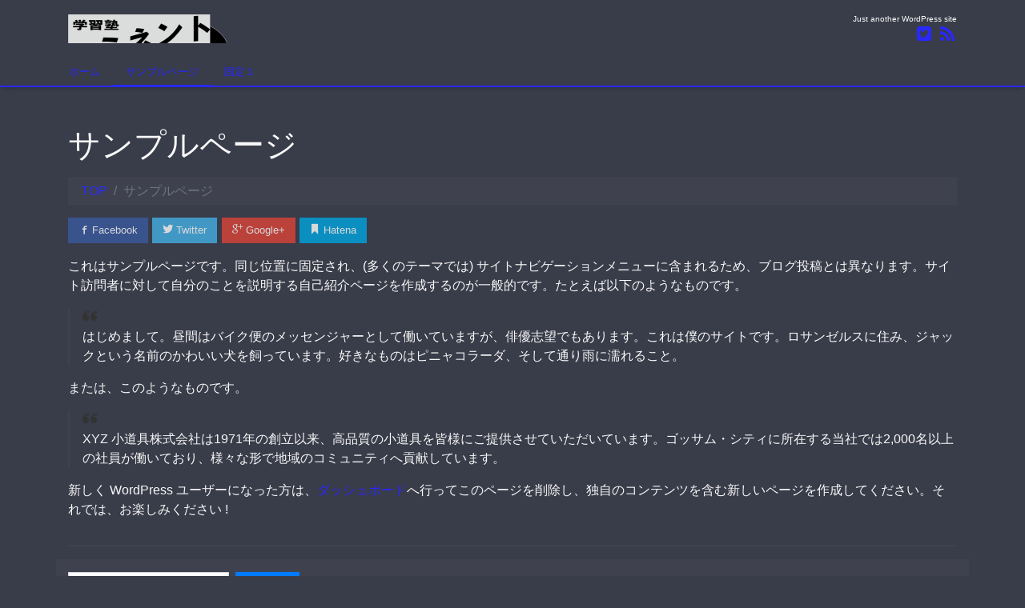

--- FILE ---
content_type: text/html; charset=UTF-8
request_url: http://1919.jp/sample-page/
body_size: 6126
content:
<!DOCTYPE html>
<html lang="ja" prefix="og: http://ogp.me/ns#">
<head>
<meta charset="utf-8">
<meta name="viewport" content="width=device-width, initial-scale=1">
<meta name="description" content="これはサンプルページです。同じ位置に固定され、(多くのテーマでは) サイトナビゲーションメニューに含まれるため...">
<link rel="next bookmark" href="http://1919.jp/%e5%9b%ba%e5%ae%9a%ef%bc%91/" title="固定１">
<meta name="author" content="仮サイト">
<link rel="start" href="http://1919.jp" title="TOP">
<!-- OGP -->
<meta property="og:site_name" content="仮サイト">
<meta property="og:description" content="これはサンプルページです。同じ位置に固定され、(多くのテーマでは) サイトナビゲーションメニューに含まれるため...">
<meta property="og:title" content="サンプルページ | 仮サイト">
<meta property="og:url" content="http://1919.jp/sample-page/">
<meta property="og:type" content="article">
<meta property="og:image" content="http://1919.jp/wp-content/themes/liquid-light/images/noimage.png">
<!-- twitter:card -->
<meta name="twitter:card" content="summary_large_image">
<meta name="twitter:site" content="@#">
<title>サンプルページ &#8211; 仮サイト</title>
<link rel='dns-prefetch' href='//s.w.org' />
<link rel="alternate" type="application/rss+xml" title="仮サイト &raquo; フィード" href="http://1919.jp/feed/" />
<link rel="alternate" type="application/rss+xml" title="仮サイト &raquo; コメントフィード" href="http://1919.jp/comments/feed/" />
<link rel="alternate" type="application/rss+xml" title="仮サイト &raquo; サンプルページ のコメントのフィード" href="http://1919.jp/sample-page/feed/" />
		<script type="text/javascript">
			window._wpemojiSettings = {"baseUrl":"https:\/\/s.w.org\/images\/core\/emoji\/11\/72x72\/","ext":".png","svgUrl":"https:\/\/s.w.org\/images\/core\/emoji\/11\/svg\/","svgExt":".svg","source":{"concatemoji":"http:\/\/1919.jp\/wp-includes\/js\/wp-emoji-release.min.js?ver=4.9.26"}};
			!function(e,a,t){var n,r,o,i=a.createElement("canvas"),p=i.getContext&&i.getContext("2d");function s(e,t){var a=String.fromCharCode;p.clearRect(0,0,i.width,i.height),p.fillText(a.apply(this,e),0,0);e=i.toDataURL();return p.clearRect(0,0,i.width,i.height),p.fillText(a.apply(this,t),0,0),e===i.toDataURL()}function c(e){var t=a.createElement("script");t.src=e,t.defer=t.type="text/javascript",a.getElementsByTagName("head")[0].appendChild(t)}for(o=Array("flag","emoji"),t.supports={everything:!0,everythingExceptFlag:!0},r=0;r<o.length;r++)t.supports[o[r]]=function(e){if(!p||!p.fillText)return!1;switch(p.textBaseline="top",p.font="600 32px Arial",e){case"flag":return s([55356,56826,55356,56819],[55356,56826,8203,55356,56819])?!1:!s([55356,57332,56128,56423,56128,56418,56128,56421,56128,56430,56128,56423,56128,56447],[55356,57332,8203,56128,56423,8203,56128,56418,8203,56128,56421,8203,56128,56430,8203,56128,56423,8203,56128,56447]);case"emoji":return!s([55358,56760,9792,65039],[55358,56760,8203,9792,65039])}return!1}(o[r]),t.supports.everything=t.supports.everything&&t.supports[o[r]],"flag"!==o[r]&&(t.supports.everythingExceptFlag=t.supports.everythingExceptFlag&&t.supports[o[r]]);t.supports.everythingExceptFlag=t.supports.everythingExceptFlag&&!t.supports.flag,t.DOMReady=!1,t.readyCallback=function(){t.DOMReady=!0},t.supports.everything||(n=function(){t.readyCallback()},a.addEventListener?(a.addEventListener("DOMContentLoaded",n,!1),e.addEventListener("load",n,!1)):(e.attachEvent("onload",n),a.attachEvent("onreadystatechange",function(){"complete"===a.readyState&&t.readyCallback()})),(n=t.source||{}).concatemoji?c(n.concatemoji):n.wpemoji&&n.twemoji&&(c(n.twemoji),c(n.wpemoji)))}(window,document,window._wpemojiSettings);
		</script>
		<style type="text/css">
img.wp-smiley,
img.emoji {
	display: inline !important;
	border: none !important;
	box-shadow: none !important;
	height: 1em !important;
	width: 1em !important;
	margin: 0 .07em !important;
	vertical-align: -0.1em !important;
	background: none !important;
	padding: 0 !important;
}
</style>
<link rel='stylesheet' id='bootstrap-css'  href='http://1919.jp/wp-content/themes/liquid-light/css/bootstrap.min.css?ver=1.0.1' type='text/css' media='all' />
<link rel='stylesheet' id='icomoon-css'  href='http://1919.jp/wp-content/themes/liquid-light/css/icomoon.css?ver=4.9.26' type='text/css' media='all' />
<link rel='stylesheet' id='liquid-style-css'  href='http://1919.jp/wp-content/themes/liquid-light/style.css?ver=1.0.1' type='text/css' media='all' />
<script type='text/javascript' src='http://1919.jp/wp-includes/js/jquery/jquery.js?ver=1.12.4'></script>
<script type='text/javascript' src='http://1919.jp/wp-includes/js/jquery/jquery-migrate.min.js?ver=1.4.1'></script>
<script type='text/javascript' src='http://1919.jp/wp-content/themes/liquid-light/js/bootstrap.min.js?ver=1.0.1'></script>
<script type='text/javascript' src='http://1919.jp/wp-content/themes/liquid-light/js/common.min.js?ver=1.0.1'></script>
<link rel='https://api.w.org/' href='http://1919.jp/wp-json/' />
<link rel="EditURI" type="application/rsd+xml" title="RSD" href="http://1919.jp/xmlrpc.php?rsd" />
<link rel="wlwmanifest" type="application/wlwmanifest+xml" href="http://1919.jp/wp-includes/wlwmanifest.xml" /> 
<link rel="canonical" href="http://1919.jp/sample-page/" />
<link rel='shortlink' href='http://1919.jp/?p=2' />
<link rel="alternate" type="application/json+oembed" href="http://1919.jp/wp-json/oembed/1.0/embed?url=http%3A%2F%2F1919.jp%2Fsample-page%2F" />
<link rel="alternate" type="text/xml+oembed" href="http://1919.jp/wp-json/oembed/1.0/embed?url=http%3A%2F%2F1919.jp%2Fsample-page%2F&#038;format=xml" />
<style type="text/css" id="custom-background-css">
body.custom-background { background-color: #393c49; }
</style>
<link rel="icon" href="http://1919.jp/wp-content/uploads/2018/10/cropped-0514deepblue-32x32.jpg" sizes="32x32" />
<link rel="icon" href="http://1919.jp/wp-content/uploads/2018/10/cropped-0514deepblue-192x192.jpg" sizes="192x192" />
<link rel="apple-touch-icon-precomposed" href="http://1919.jp/wp-content/uploads/2018/10/cropped-0514deepblue-180x180.jpg" />
<meta name="msapplication-TileImage" content="http://1919.jp/wp-content/uploads/2018/10/cropped-0514deepblue-270x270.jpg" />

<!-- JS -->
<!--[if lt IE 9]>
<meta http-equiv="X-UA-Compatible" content="IE=edge">
<script type="text/javascript" src="https://oss.maxcdn.com/html5shiv/3.7.2/html5shiv.min.js"></script>
<script type="text/javascript" src="https://oss.maxcdn.com/respond/1.4.2/respond.min.js"></script>
<![endif]-->
<!-- CSS -->
<style type="text/css">
    /*  customize  */
            body {
       color: #f9f9f9 !important;
    }
            .liquid_color, a, a:hover, a:active, a:visited {
        color: #2828ff;
    }
    .liquid_bg, .carousel-indicators .active, .main {
        background-color: #2828ff !important;
    }
    .liquid_bc, .navbar, .post_body h1 span, .post_body h2 span, .ttl span,
    .navbar .current-menu-item, .navbar .current-menu-parent, .navbar .current_page_item {
        border-color: #2828ff !important;
    }
            .dropdown-menu, .dropdown-item:focus, .dropdown-item:hover {
        background-color: #393c49;
    }
    </style>
</head>

<body class="page-template-default page page-id-2 custom-background page_sample-page">

<!-- FB -->
<div id="fb-root"></div>
<script>(function(d, s, id) {
  var js, fjs = d.getElementsByTagName(s)[0];
  if (d.getElementById(id)) return;
  js = d.createElement(s); js.id = id;
  js.src = "//connect.facebook.net/ja_JP/sdk.js#xfbml=1&version=v2.4";
  fjs.parentNode.insertBefore(js, fjs);
}(document, 'script', 'facebook-jssdk'));</script>

<a id="top"></a>
 <div class="wrapper">
       <div class="headline">
     <div class="container">
      <div class="row">
       <div class="col-sm-6">
        <a href="http://1919.jp" title="仮サイト" class="logo">
                       <img src="http://1919.jp/wp-content/uploads/2018/10/cropped-01-1.png" alt="仮サイト">
                   </a>
       </div>
       <div class="col-sm-6">
        <div class="logo_text">
                    <div class="subttl">Just another WordPress site</div>
                </div>
        <div class="sns d-none d-md-block">
                <a href="#" target="_blank"><i class="icon icon-twitter2"></i></a>
                                    <a href="http://1919.jp/feed/"><i class="icon icon-feed2"></i></a>
            </div>
       </div>
      </div>
     </div>
    </div>
   
    <nav class="navbar navbar-light navbar-expand-md">
     <div class="container">
        <!-- Global Menu -->
                <ul id="menu-%e3%83%a1%e3%83%8b%e3%83%a5%e3%83%bc%ef%bc%91" class="nav navbar-nav"><li id="menu-item-15" class="menu-item menu-item-type-custom menu-item-object-custom menu-item-home menu-item-15 nav-item d-none d-md-block"><a href="http://1919.jp">ホーム</a></li>
<li id="menu-item-16" class="menu-item menu-item-type-post_type menu-item-object-page current-menu-item page_item page-item-2 current_page_item menu-item-16 nav-item d-none d-md-block"><a href="http://1919.jp/sample-page/">サンプルページ</a></li>
<li id="menu-item-14" class="menu-item menu-item-type-post_type menu-item-object-page menu-item-14 nav-item d-none d-md-block"><a href="http://1919.jp/%e5%9b%ba%e5%ae%9a%ef%bc%91/">固定１</a></li>
</ul>          <button type="button" class="navbar-toggler collapsed">
            <span class="sr-only">Toggle navigation</span>
            <span class="icon-bar top-bar"></span>
            <span class="icon-bar middle-bar"></span>
            <span class="icon-bar bottom-bar"></span>
          </button>
             </div>
    </nav>
  
    
    <div class="detail page">
        <div class="container">
          <div class="row">
           <div class="col-md-12 mainarea">
          
                                  <h1 class="ttl_h1">サンプルページ</h1>

            <!-- pan -->
            <nav aria-label="breadcrumb">
             <ul class="breadcrumb" itemscope itemtype="http://schema.org/BreadcrumbList">
              <li class="breadcrumb-item" itemprop="itemListElement" itemscope itemtype="http://schema.org/ListItem"><a href="http://1919.jp" itemprop="item"><span itemprop="name">TOP</span></a><meta itemprop="position" content="1"></li>
                                                        <li class="breadcrumb-item active" itemprop="itemListElement" itemscope itemtype="http://schema.org/ListItem" aria-current="page"><a title="サンプルページ" itemprop="item"><span itemprop="name">サンプルページ</span></a><meta itemprop="position" content="2"></li>
             </ul>
            </nav>

            <div class="detail_text">
               
                <div class="share">
<a href="http://www.facebook.com/sharer.php?u=http://1919.jp/sample-page/&amp;t=%E3%82%B5%E3%83%B3%E3%83%97%E3%83%AB%E3%83%9A%E3%83%BC%E3%82%B8++%E4%BB%AE%E3%82%B5%E3%82%A4%E3%83%88" target="_blank" class="share_facebook"><i class="icon icon-facebook"></i> Facebook</a>
<a href="https://twitter.com/intent/tweet?text=%E3%82%B5%E3%83%B3%E3%83%97%E3%83%AB%E3%83%9A%E3%83%BC%E3%82%B8++%E4%BB%AE%E3%82%B5%E3%82%A4%E3%83%88&url=http://1919.jp/sample-page/" target="_blank" class="share_twitter"><i class="icon icon-twitter"></i> Twitter</a>
<a href="https://plusone.google.com/_/+1/confirm?hl=ja&amp;url=http://1919.jp/sample-page/" target="_blank" class="share_google"><i class="icon icon-google-plus"></i> Google+</a>
<a href="http://b.hatena.ne.jp/add?mode=confirm&url=http://1919.jp/sample-page/&title=%E3%82%B5%E3%83%B3%E3%83%97%E3%83%AB%E3%83%9A%E3%83%BC%E3%82%B8++%E4%BB%AE%E3%82%B5%E3%82%A4%E3%83%88" target="_blank" class="share_hatena"><i class="icon icon-bookmark"></i> Hatena</a>
</div>                <div class="post_meta">
                                </div>
                <div class="post_body"><p>これはサンプルページです。同じ位置に固定され、(多くのテーマでは) サイトナビゲーションメニューに含まれるため、ブログ投稿とは異なります。サイト訪問者に対して自分のことを説明する自己紹介ページを作成するのが一般的です。たとえば以下のようなものです。</p>
<blockquote><p>はじめまして。昼間はバイク便のメッセンジャーとして働いていますが、俳優志望でもあります。これは僕のサイトです。ロサンゼルスに住み、ジャックという名前のかわいい犬を飼っています。好きなものはピニャコラーダ、そして通り雨に濡れること。</p></blockquote>
<p>または、このようなものです。</p>
<blockquote><p>XYZ 小道具株式会社は1971年の創立以来、高品質の小道具を皆様にご提供させていただいています。ゴッサム・シティに所在する当社では2,000名以上の社員が働いており、様々な形で地域のコミュニティへ貢献しています。</p></blockquote>
<p>新しく WordPress ユーザーになった方は、<a href="http://1919.jp/wp-admin/">ダッシュボード</a>へ行ってこのページを削除し、独自のコンテンツを含む新しいページを作成してください。それでは、お楽しみください !</p>
</div>
                
            </div>
                        <div class="detail_comments">
                
<div id="comments" class="comments-area">

	
	
	
</div><!-- .comments-area -->
            </div>
                       
                        
           </div><!-- /col -->
                      <div class="col-md-12 sidebar">
             <div class="widgets">
                <div id="search-2" class="widget widget_search"><form role="search" method="get" id="searchform" class="searchform" action="http://1919.jp/">
				<div>
					<label class="screen-reader-text" for="s">検索:</label>
					<input type="text" value="" name="s" id="s" />
					<input type="submit" id="searchsubmit" value="検索" />
				</div>
			</form></div>		<div id="recent-posts-2" class="widget widget_recent_entries">		<div class="ttl">最近の投稿</div>		<ul>
											<li>
					<a href="http://1919.jp/2018/10/14/hello-world/">Hello world!</a>
									</li>
					</ul>
		</div><div id="recent-comments-2" class="widget widget_recent_comments"><div class="ttl">最近のコメント</div><ul id="recentcomments"><li class="recentcomments"><a href="http://1919.jp/2018/10/14/hello-world/#comment-1">Hello world!</a> に <span class="comment-author-link"><a href='https://wordpress.org/' rel='external nofollow' class='url'>WordPress コメントの投稿者</a></span> より</li></ul></div><div id="archives-2" class="widget widget_archive"><div class="ttl">アーカイブ</div>		<ul>
			<li><a href='http://1919.jp/2018/10/'>2018年10月</a></li>
		</ul>
		</div><div id="categories-2" class="widget widget_categories"><div class="ttl">カテゴリー</div>		<ul>
	<li class="cat-item cat-item-1"><a href="http://1919.jp/category/%e6%9c%aa%e5%88%86%e9%a1%9e/" >未分類</a>
</li>
		</ul>
</div><div id="meta-2" class="widget widget_meta"><div class="ttl">メタ情報</div>			<ul>
						<li><a href="http://1919.jp/wp-login.php">ログイン</a></li>
			<li><a href="http://1919.jp/feed/">投稿の <abbr title="Really Simple Syndication">RSS</abbr></a></li>
			<li><a href="http://1919.jp/comments/feed/">コメントの <abbr title="Really Simple Syndication">RSS</abbr></a></li>
			<li><a href="https://ja.wordpress.org/" title="Powered by WordPress, state-of-the-art semantic personal publishing platform.">WordPress.org</a></li>			</ul>
			</div>             </div>
           </div>           
         </div><!-- /row -->
        </div><!-- /container -->
    </div><!-- /detail -->
   
<div class="foot">
  <div class="container sns">
                <a href="#" target="_blank"><i class="icon icon-twitter2"></i></a>
                                    <a href="http://1919.jp/feed/"><i class="icon icon-feed2"></i></a>
      </div>
</div>
     
<div class="pagetop">
    <a href="#top"><i class="icon icon-arrow-up2"></i></a>
</div>


<footer>
        <div class="container">
          <div class="row">
                         <!-- no widget -->
                      </div>
        </div>
        
        <div class="copy">
        (C) 2026 <a href="http://1919.jp">仮サイト</a>. All rights reserved.        <!-- Powered by -->
                Theme by <a href="https://lqd.jp/wp/" rel="nofollow" title="Responsive WordPress Theme LIQUID PRESS">LIQUID PRESS</a>.
                <!-- /Powered by -->
        </div>

    </footer>
      
</div><!--/site-wrapper-->

<script type='text/javascript' src='http://1919.jp/wp-includes/js/comment-reply.min.js?ver=4.9.26'></script>
<script type='text/javascript' src='http://1919.jp/wp-includes/js/wp-embed.min.js?ver=4.9.26'></script>

</body>
</html>